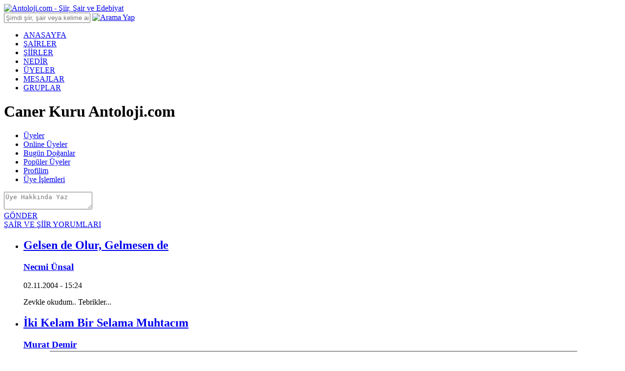

--- FILE ---
content_type: text/html; charset=utf-8
request_url: https://www.antoloji.com/uyeler/cankul/
body_size: 15063
content:

<!DOCTYPE html>
<html xmlns="http://www.w3.org/1999/xhtml" lang="tr">
<head>
    <meta charset="utf-8" />
    <title>Caner Kuru Antoloji.com</title>
    <meta name="description" content="Caner Kuru adlı antoloji.com kullanıcısı hakkında detaylı bilgilerin yer aldığı sayfa. Caner Kuru kullanıcısına ait şiirlere ve üye hakkında yazılanlara bu sayfadan ulaşabilirsiniz." />
    <meta http-equiv="X-UA-Compatible" content="IE=edge" />
    
    
    <meta name="viewport" content="width=device-width, initial-scale=0, user-scalable=no, shrink-to-fit=no, maximum-scale = 1" />
    
    
    







    <script type="a47c36958aadd062b2b40825-text/javascript">
        function getScript(async, source, prior, callback) {
            var script = document.createElement('script');
            if (prior == '') prior = document.getElementsByTagName('script')[0];
            if (async == 1) script.async = 1;
            prior.parentNode.insertBefore(script, prior);
            script.onload = script.onreadystatechange = function (_, isAbort) {
                if (isAbort || !script.readyState || /loaded|complete/.test(script.readyState)) {
                    script.onload = script.onreadystatechange = null;
                    script = undefined;
                    if (!isAbort) {
                        if (callback)
                            callback();
                    }
                }
            }
            script.src = source;
        }

        function getCookie(name) {
            var re = new RegExp(name + "=([^;]+)");
            var value = re.exec(document.cookie);
            return (value != null) ? unescape(value[1]) : null;
            //var nameEQ = name + "=";
            //var ca = document.cookie.split(';');
            //for (var i = 0; i < ca.length; i++) {
            //    var c = ca[i];
            //    while (c.charAt(0) == ' ') c = c.substring(1, c.length);
            //    if (c.indexOf(nameEQ) == 0) return c.substring(nameEQ.length, c.length);
            //}
            //return null;
        }
        function setCookie(name, value, days) {
            if (days) {
                var date = new Date();
                date.setTime(date.getTime() + (days * 4 * 60 * 60 * 1000));
                var expires = "; expires=" + date.toGMTString();
            } else {
                var expires = "";
            }
            document.cookie = name + "=" + value + expires + "; path=/";
        }
        function setCookie20dk(name, value, days) {
            setCookieMain(name, value, 20)
            //var date = new Date();
            //date.setTime(date.getTime() + (20 * 60 * 1000)); //20 dakika sÃ¼reli
            //var expires = "; expires=" + date.toGMTString();
            //document.cookie = name + "=" + value + expires + "; path=/";
        }

        /* admatic & adsbygoogle 160x600 Control */
        //function adv_160x600_left() {
        //    console.log("--adsbygoogle 160x600 Sol--");
        //    document.getElementById('leftBanner').innerHTML = '<!-- Antoloji Dekstop adsbygoogle 160x600 Sol --><ins class="adsbygoogle" style="display:inline-block;width:160px;height:600px" data-ad-client="ca-pub-8718605733307345" data-ad-slot="4841038740"></ins><!-- END - Antoloji Dekstop adsbygoogle 160x600 Sol -->';
        //    (adsbygoogle = window.adsbygoogle || []).push({});
        //}

        //function adv_160x600_right() {
        //    console.log("--adsbygoogle 160x600 Sağ--");
        //    document.getElementById('rightBanner').innerHTML = '<!-- Antoloji Dekstop adsbygoogle 160x600 Sağ --><ins class="adsbygoogle" style="display:inline-block;width:160px;height:600px" data-ad-client="ca-pub-8718605733307345" data-ad-slot="8977574302"></ins><!-- END - Antoloji Dekstop adsbygoogle 160x600 Sağ -->';
        //    (adsbygoogle = window.adsbygoogle || []).push({});
        //}
    </script>

    

    <link rel="canonical" href="https://www.antoloji.com/uyeler/cankul/" />


    <link rel="shortcut icon" href="/Content/img/favicon.ico" type="image/x-icon" />
    <link rel="icon" href="/Content/img/favicon.ico" type="image/x-icon" />


    <link href="/Content/css/stylesheet.min.css?v=1.0.9347.18877" rel="stylesheet" />
    

    


    <script type="a47c36958aadd062b2b40825-text/javascript">
        //(function (i, s, o, g, r, a, m) {
        //    i['GoogleAnalyticsObject'] = r; i[r] = i[r] || function () {
        //        (i[r].q = i[r].q || []).push(arguments)
        //    }, i[r].l = 1 * new Date(); a = s.createElement(o),
        //    m = s.getElementsByTagName(o)[0]; a.async = 1; a.src = g; m.parentNode.insertBefore(a, m)
        //})(window, document, 'script', '//www.google-analytics.com/analytics.js', 'ga');
        window.ga = window.ga || function () { (ga.q = ga.q || []).push(arguments) }; ga.l = +new Date;
        ga('create', 'UA-200495-3', 'antoloji.com');
        ga('require', 'displayfeatures');
        ga('send', 'pageview');

    </script>
    <script type="a47c36958aadd062b2b40825-text/javascript">
        var MyAntolojiApp = MyAntolojiApp || {};
        MyAntolojiApp.ReklamTuru = 'UstSag300_250_01';
    </script>
    <script src="/Content/js/prebid.setup.min.js?v=1.0.9347.18877" type="a47c36958aadd062b2b40825-text/javascript"></script>
    

    
<script type="application/ld+json">
{
"@context": "http://schema.org",
"@graph": [ {
"@id": "https://www.antoloji.com",
"@type": "Organization",
"address": {
"@type": "PostalAddress",
"addressCountry": "TR",
"addressRegion": "İstanbul",
"postalCode": "34718",
"streetAddress": "Cenab Şahabettin Sk. No:26"
},
"contactPoint": [{
"@type": "ContactPoint",
"contactType": "customer support",
"telephone": "+90-216-339-0998"
}],
"description": "Kültür Sanat Edebiyat Portalı. Türkçe şiir ve şair arşivi. Etkinlikler, sanat haberleri. Kitap tanıtımları. Resim tiyatro sergi.",
"email": "info@antoloji.com",
"identifier": "https://www.antoloji.com/",
"foundingDate": "1998",
"legalName": "Antoloji.com",
"knowsLanguage": "tr-TR",
"location": "Koşuyolu Mah. Cenab Şahabettin Sk. No:26 Kadıköy / İstanbul / Türkiye",
"publishingPrinciples": "https://www.antoloji.com/antoloji/privacy/",
"correctionsPolicy": "https://www.antoloji.com/antoloji/privacy/",
"diversityPolicy": "https://www.antoloji.com/antoloji/kunye/",
"ethicsPolicy": "https://www.antoloji.com/antoloji/privacy/",
"knowsAbout": "https://www.antoloji.com/antoloji/hakkimizda/",
"ownershipFundingInfo": "https://www.antoloji.com/antoloji/kunye/",
"foundingLocation": "İstanbul, TR",
"logo": {
"@type": "ImageObject",
"height": "51",
"url": "https://www.antoloji.com/Content/img/footer_logo.png",
"width": "250"
},
"name": "Antoloji.com",
"sameAs": ["https://www.facebook.com/antoloji", "https://twitter.com/antolojicom", "https://instagram.com/antolojicom"],
"telephone": "+90-216-339-0998",
"url": "https://www.antoloji.com"
}, {
"@id": "https://www.antoloji.com",
"@type": "Organization",
"description": "Kültür Sanat Edebiyat Portalı. Türkçe şiir ve şair arşivi. Etkinlikler, sanat haberleri. Kitap tanıtımları. Resim tiyatro sergi.",
"name": "Antoloji.com",
"url": "https://www.antoloji.com"
}

 , {
"@type": "Place",
"address": {
"@type": "PostalAddress",
"addressCountry": "TR",
"addressRegion": "İstanbul",
"postalCode": "34718",
"streetAddress": "Cenab Şahabettin Sk. No:26"
},
"description": "Kültür Sanat Edebiyat Portalı. Türkçe şiir ve şair arşivi. Etkinlikler, sanat haberleri. Kitap tanıtımları. Resim tiyatro sergi.",
"geo": {
"@type": "GeoCoordinates",
"latitude": "41.01078",
"longitude": "29.036247"
},
"logo": {
"@type": "ImageObject",
"height": "51",
"url": "https://www.antoloji.com/Content/img/footer_logo.png",
"width": "250"
},
"name": "Antoloji.Com",
"sameAs": ["https://www.facebook.com/antoloji", "https://twitter.com/antolojicom", "https://instagram.com/antolojicom"],
"telephone": "+90-216-339-0998",
"url": "https://www.antoloji.com"
}, {
"@type": "WebSite",
"about": "Kültür Sanat Edebiyat Portalı. Türkçe şiir ve şair arşivi. Etkinlikler, sanat haberleri. Kitap tanıtımları. Resim tiyatro sergi.",
"copyrightHolder": {
"@type": "Organization",
"name": "Antoloji.com"
},
"inLanguage": "tr",
"isFamilyFriendly": true,
"sameAs": ["https://www.facebook.com/antoloji", "https://twitter.com/antolojicom", "https://instagram.com/antolojicom"],
"url": "https://www.antoloji.com"
}]
}
</script>
</head>
<body>


    <script src="/Content/js/jquery-3.6.0.min.js" type="a47c36958aadd062b2b40825-text/javascript"></script>
    

    <!-- Sayfa bazlı js yüklemek için-->
    

    <!-- HEADER -->
    <script type="a47c36958aadd062b2b40825-text/javascript">
        $(function () {
            setUyelerSubMenuNavigation();
        });

        function setUyelerSubMenuNavigation() {
            var path = window.location.pathname;
            //path = path.replace(/\/$/, "");
            path = decodeURIComponent(path);
            var control = 0;

            // $(".navigation ul li .active")

            $(".sub-nav .container ul li").each(function () {
                var href = $(this).find("a").attr("href");

                if (path.substring(0, href.length) === href) {
                    $(this).find("a").addClass('sn-active');
                    control++;
                } else {
                    $(this).find("a").removeClass('sn-active');
                }
            });

            if (control == 1) {
                $(".sub-nav .container ul li").first().find("a").addClass("sn-active");
            } else {


                $(".sub-nav .container ul li").first().find("a").removeClass("sn-active");
            }

        }

        $(function () {
            $("#headerAramaText").keyup(function (event) {
                if (event.keyCode == 13) {
                    AramaYapHeader();
                } else {
                    return false;
                }
            });
        });

        function AramaYapHeader() {
            var aramaKelime = $("#headerAramaText").val();

            var ara1 = aramaKelime.replace(" ", "+");
            if (ara1.length < 3) {
                alert("Arama İçin En Az 3 Harf Girmelisiniz");
                return false;
            }

            var yer = "5";

            var url = window.location.origin + "/arama/";
            window.location.href = url + "?yer=" + yer + "&arama=" + ara1;
        }
    </script>


    <div class="header-top">
        <div class="container">
            <div class="logo">
                <a href="/"><img width="188" height="44" src="/Content/img/antoloji_logo.png" title="Antoloji.com - Şiir, Şair ve Edebiyat" alt="Antoloji.com - Şiir, Şair ve Edebiyat" /></a>
            </div>
            <div class="search-bar">
                <input type="text" id="headerAramaText" class="search-query form-control" placeholder="Şimdi şiir, şair veya kelime ara!" />
                <a href="javascript:;" onclick="if (!window.__cfRLUnblockHandlers) return false; AramaYapHeader()" class="button" data-cf-modified-a47c36958aadd062b2b40825-=""><img src="/Content/img/search-ico.png" width="14" height="14" alt="Arama Yap" width="14" height="14" /></a>
            </div>

            
            <!-- Ana sayfa altında shared klasöründeki _LoginAjax ile ajax yöntemi ile de login i çağırabiliriz-- Eğer cdn de session ile ilgili sorun olursa bu yönetemi kullana biliriz-->
<div id="loginDiv">
</div>
<script type="a47c36958aadd062b2b40825-text/javascript">
$(document).ready(function(){
GetLoginHtml();
//UyeMailGonder();
})
function GetLoginHtml() {
var url = "";
//var host = window.location.host;
url = "/dinamik/Shared/_Login"; // "/Dinamik/_Login/"; //"/uyeler/Dinamik/_Login";
$.ajax({
type: "post",
url: url, success: function (msg) {
$("#loginDiv").html("");
$("#loginDiv").html(msg);
ActiveLaUserClik();
},
error: function (msg) {
// alert("Hata var <br/>" + msg);
}
})
}
function ActiveLaUserClik() {
$(".la-user").on("click", function () {
$(".la-menu").fadeToggle("fast");
});
$(document).bind('click', function (e) {
var $clicked = $(e.target);
if (!$clicked.parents().hasClass("la-user")) $(".la-menu").hide();
});
}
function UyeMailGonder() {
var url = ""; url = "/dinamik/Uyeler/UyeMailGonder"; $.ajax({
type: "post",
url: url,
async: true,
success: function (msg) {
},
error: function (msg) {
// alert("Hata var <br/>" + msg);
}
})
}
</script>




        </div>
    </div>


    <!-- Header Navigation -->
    <div class="header-nav">
        <div class="container">
            <div class="navigation">
                <ul>
                    <li class="active"><a href="/">ANASAYFA</a></li>
                    <li><a href="/sairler/">ŞAİRLER</a></li>
                    <li><a href="/siir/">ŞİİRLER</a></li>
                    <li><a href="/nedir/">NEDİR</a></li>
                    <li><a href="/uyeler/">ÜYELER</a></li>
                    <li><a href="/mesaj/">MESAJLAR</a></li>
                    <li><a href="/gruplar/">GRUPLAR</a></li>
                </ul>
            </div>
            <div class="page-title">
                <h1 class="h1" title="Caner Kuru Antoloji.com">Caner Kuru Antoloji.com</h1>
            </div>
        </div>
    </div>
    <script type="a47c36958aadd062b2b40825-text/javascript">
        $(function () {
            setNavigation();
        });

        function setNavigation() {
            var path = window.location.pathname;
            //path = path.replace(/\/$/, "");
            path = decodeURIComponent(path);
            var control = 0;

            // $(".navigation ul li .active")

            $(".navigation ul li").each(function () {
                var href = $(this).find("a").attr("href");

                if (path.substring(0, href.length) === href) {
                    $(this).closest('li').addClass('active');
                    control++;
                } else {
                    $(this).closest('li').removeClass('active');
                }
            });

            if (control == 1) {
                $(".navigation ul li").first().addClass("active");
            } else {


                $(".navigation ul li").first().removeClass("active");
            }
        }

    </script>
    <!-- Header Navigation -->
    

    <div class="sub-nav">
    <div class="container">
      <ul>
        <li><a href="/uyeler/">Üyeler</a></li>
        <li><a href="/uyeler/online-uyeler/">Online Üyeler</a></li>
        <li><a href="/uyeler/bugundogan-uyeler/">Bugün Doğanlar</a></li>
        <li><a href="/uyeler/populer-uyeler/">Popüler Üyeler</a></li>
        
        
        <li><a href="/uyeler/profilim/" rel="nofollow">Profilim</a></li>
       
        <li><a href="/kayit/bilgilerim/" rel="nofollow">Üye İşlemleri</a></li>
      </ul>
    </div>
  </div>


    
    <!-- CONTENT -->
    <div class="content">
        <div class="container">



            <!-- BANNER UST -->
            
<div id="topBanner" style="height:auto;">


</div>
            <!-- BANNER SOL -->
            
<div id="leftBanner">

</div>

            <!-- BANNER SAĞ -->
            
<div id="rightBanner">

</div>

        </div>

        





<div class="container">


<script type="a47c36958aadd062b2b40825-text/javascript">
    $(document).ready(function () {
        GetUyeUstBaslik();
    });

    function GetUyeUstBaslik() {
        //alert("GetUyeUstBaslik");
        var url = "";

        var varUyeUrl = "cankul";

        url = "/uyeler/online-uyeler/_UyeUstBaslik";

        $.ajax({
            type: "get",
            url: url,
            data: { 'uyeUrl': varUyeUrl },
            success: function (msg) {

                $("#uye_ust_baslik").html("");
                $("#uye_ust_baslik").html(msg);

            },
            error: function (msg) {
                //alert("Hata var <br/>" + msg);
            }
        })
    }
</script>

<div id="uye_ust_baslik" class="usb-height">

</div>



    <div class="content-bar">
<!-- Hakkında Yazılanlar Partial -->

           <!-- ENTER COMMENTS -->
        <div class="enter-comment box">



<script type="a47c36958aadd062b2b40825-text/javascript">

    var stringValidateWordLength = function (str) {
        var maxLength = 50,  // or whatever max length you want
            reURL = /^(ftp|http|https):\/\/[^\s]+$/, // use whatever regular expression for URL matching you feel best
            words = str.split(/\s+/),
            i;

        for (i = 0; i < words.length; i += 1) {
            if (words[i].length > maxLength) {
                // test for url
                // but bear in mind the answer at http://stackoverflow.com/questions/1410311/regular-expression-for-url-validation-in-javascript
                // testing for url may not be fruitful
                if (!reURL.test(words[i])) {
                    return false;
                }
            }
        }

        return true;
    };

    function yorumGonder() {
        var yeniYorum = $("#yeni_uye_yorum").val();

        if (yeniYorum.length < 4) {
            alert("Lütfen Yorumunuz 3 karakterden Fazla olsun")
            return false;
        }

        var isValidWordLength = stringValidateWordLength(yeniYorum);
        if (isValidWordLength == false) {
            alert("Lütfen Yorumunuzu imla kurallarına uygun bir şekilde giriniz.");
            return false;
        }

        /*
            result mesajType Enum
            Login=1,
            Error=2,
            SessionError=3,
            Success=4
        */

        var yorum=$("#uyeYorumEkle").serialize();
        
        /* Jquery Kodlarımız */
        $.ajax({
            type: "post",
            url: "/dinamik/Uyeler/_UyeYorumEkle",
            data: yorum,
            dataType: "html",
            success: function (msg) {
                var result = $.parseJSON(msg);
                if (result.baslik == undefined) {
                    alert(msg);
                    var url=window.location.href;
                    window.location.href = url;
                } else {
                    
                   // alert(msg.baslik);
                    if (result.mesajType == 3) {
                        var url=window.location.href;
                        window.location.href = result.url + "?returnUrl=" + url;
                    }

                }
            },
            error: function (msg) {

                
                alert(msg);
            }
        });
    }

</script>
<style type="text/css">

    fieldset {
        border: 0;
        -webkit-margin-start: 0px;
        -webkit-margin-end: 0px;
        -webkit-padding-before: 0em;
        -webkit-padding-start: 0em;
        -webkit-padding-end: 0em;
        -webkit-padding-after: 0em;
    }
</style>
					
       	<div class="ec-content">
               <form id="uyeYorumEkle">
                   <fieldset>
                       <legend></legend>
                       <input data-val="true" data-val-number="The field Şiir-Şair ID must be a number." data-val-required="The Şiir-Şair ID field is required." id="ilgiliId" name="ilgiliId" type="hidden" value="142464" />
                       <input id="adSoyad" name="adSoyad" type="hidden" value="" />
                       <textarea class="comment-text" cols="20" id="yeni_uye_yorum" name="yorum" placeholder="Üye Hakkında Yaz" rows="2">
</textarea>

                       
                       

                       

                       
                           
                           <a href="javascript:;" class="send-button-a" onclick="if (!window.__cfRLUnblockHandlers) return false; yorumGonder()" data-cf-modified-a47c36958aadd062b2b40825-="">
                               <div class="send-button">
                                   GÖNDER
                               </div>
                            </a>                       
                   </fieldset>
               </form>
        </div>
  


        </div>



        <!-- Yazdığı Yorumlar Partial -->




    <div class="comments box">

        <div class="c-title">
            <div class="c-div">
                <i></i><a href="/uyeler/cankul/siir-ve-sairlere-yazdigi-yorumlar/">ŞAİR VE ŞİİR YORUMLARI</a>
            </div>
        </div>
        <div class="c-content">
            <ul>

                    <li>
                        <div class="comment-title sair-siir">
                            
                            <div class="ct-user">

                                    <a href="/gelsen-de-olur-gelmesen-de-siiri/"><h2>Gelsen de Olur, Gelmesen de</h2></a>

                                    <a href="/necmi-unsal/">
                                            <h3>
                                                Necmi &#220;nsal
                                            </h3>
                                    </a>
                                <span> 02.11.2004 - 15:24 </span>

                                <p>Zevkle okudum.. Tebrikler...</p>
                            </div>
                        </div>
                    </li>
                    <li>
                        <div class="comment-title sair-siir">
                            
                            <div class="ct-user">

                                    <a href="/iki-kelam-bir-selama-muhtacim-siiri/"><h2>İki Kelam Bir Selama Muhtacım</h2></a>

                                    <a href="/murat-demir/">
                                            <h3>
                                                Murat Demir
                                            </h3>
                                    </a>
                                <span> 31.05.2004 - 11:35 </span>

                                <p>Merhaba hemşerim.. Bu güzel şiirin için tebrikler...</p>
                            </div>
                        </div>
                    </li>

            </ul>
            <div class="c-detail">
                <div class="cd-desc">
                    <p>Toplam 2 mesaj bulundu</p>                    
                        <a href="/uyeler/cankul/siir-ve-sairlere-yazdigi-yorumlar/" class="send-button-a">
                            <div class="send-button">
                                TÜM YAZILANLAR
                            </div>
                        </a>                    
                </div>
            </div>
        </div>

    </div>



        <!-- Nedir e Yazılanlar Partial -->


    <div class="comments box">
        <div class="info-title">
            <div class="info-div">
                <i></i><a href="/uyeler/cankul/nedir-yazilanlar/">NEDİR YAZILARI</a>
            </div>
        </div>

        <div class="c-content nedir">
            <ul>

                    <li>

                        

                        <div class="ct-user">
                            <i class="nedir-icon"></i>

                            <a href="/nedir/ateist/">
                                <h2> ateist </h2>

                            </a><span>12.11.2004 - 09:08</span>
                            <p style="overflow:hidden;white-space:nowrap;text-overflow:ellipsis">Bazıları da diyor ki olmayan bir şey ispatlanamaz.<br/>
Ay'da hayat olmadığı nasıl ispatlandı o zaman.<br/>
Diyeceksiniz ki, gidildi ve görüldü.<br/>
Peki o zaman sen nereye gidip baktın da Allah'ın olmadığını gördün? </p>
                        </div>                      
                    </li>

            </ul>
            <div class="c-detail">
                <div class="cd-desc">
                    <p>Toplam 1 mesaj bulundu</p>                    
                        <a href="/uyeler/cankul/nedir-yazilanlar/" class="send-button-a">
                            <div class="send-button">
                                TÜM YAZILANLAR
                            </div>
                        </a>                    
                </div>
            </div>
        </div>
    </div>
		

    </div>

    <!-- SIDEBAR -->
    <div class="sidebar">

        <!--Yazdığı Şiirler-->


<div class="lovely-poem box">
        <div class="pp-title">
	        <div class="pp-div">
		        <i></i><a href="/caner-kuru/">ŞAİR SAYFASI</a>  	        </div>
        </div>
    
        <ul>
         
	        <li>
		        <div class="list-ico"></div>
		        <div class="poem-list">
			        <a href="/nursun-3-siiri/"><h5>Nursun</h5></a>
			        <a href="/caner-kuru/"><h6>Caner Kuru</h6></a>
		        </div>
	        </li>
	        <li>
		        <div class="list-ico"></div>
		        <div class="poem-list">
			        <a href="/ben-daha-cok-yanacagim-siiri/"><h5>Ben Daha &#199;ok Yanacağım</h5></a>
			        <a href="/caner-kuru/"><h6>Caner Kuru</h6></a>
		        </div>
	        </li>
	        <li>
		        <div class="list-ico"></div>
		        <div class="poem-list">
			        <a href="/kararim-evet-siiri/"><h5>Kararım Evet</h5></a>
			        <a href="/caner-kuru/"><h6>Caner Kuru</h6></a>
		        </div>
	        </li>
	        <li>
		        <div class="list-ico"></div>
		        <div class="poem-list">
			        <a href="/ben-mi-yasadim-siiri/"><h5>Ben mi Yaşadım?</h5></a>
			        <a href="/caner-kuru/"><h6>Caner Kuru</h6></a>
		        </div>
	        </li>
	        <li>
		        <div class="list-ico"></div>
		        <div class="poem-list">
			        <a href="/icimdeki-her-neyse-siiri/"><h5>İ&#231;imdeki Her Neyse</h5></a>
			        <a href="/caner-kuru/"><h6>Caner Kuru</h6></a>
		        </div>
	        </li>
	        <li>
		        <div class="list-ico"></div>
		        <div class="poem-list">
			        <a href="/yandigini-goruyorsun-siiri/"><h5>Yandığını G&#246;r&#252;yorsun</h5></a>
			        <a href="/caner-kuru/"><h6>Caner Kuru</h6></a>
		        </div>
	        </li>
	        <li>
		        <div class="list-ico"></div>
		        <div class="poem-list">
			        <a href="/yaninda-olmaliyim-siiri/"><h5>Yanında Olmalıyım</h5></a>
			        <a href="/caner-kuru/"><h6>Caner Kuru</h6></a>
		        </div>
	        </li>
	        <li>
		        <div class="list-ico"></div>
		        <div class="poem-list">
			        <a href="/yureginin-asigiyim-siiri/"><h5>Y&#252;reğinin Aşığıyım</h5></a>
			        <a href="/caner-kuru/"><h6>Caner Kuru</h6></a>
		        </div>
	        </li>
           

        </ul>

    </div>


        <!-- BANNER 300x250 1 -->
        




        <!-- POPULAR Poets -->





        <!-- Üye Olduğu Gruplar-->



        

        <!-- FOLLOWERS -->


    </div>
</div>

    </div>


    <!-- Footer Navigation -->
    <div class="footer">
        <div class="footer-top">
            <div class="container">
                <div class="footer-coloum-1 mar-bot-15 ml-40">
                    <a href="/"><img width="250" height="51" src="/Content/img/footer_logo.png" title="Antoloji.com - Şiir, Şair ve Edebiyat" alt="Antoloji.com - Şiir, Şair ve Edebiyat"></a>
                    
                    <p><a href='https://www.yenimedya.com.tr/tickets/?site=antoloji&amp;referrer=https://www.antoloji.com/uyeler/cankul/' rel="me nofollow noopener">[Hata Bildir]</a></p>
                </div>
            </div>
            <div class="container">
                <div class="footer-coloum-2">
                    <div class="f-title-link">
                        <span class="lnktitle" style="color:white;">ANTOLOJİ.COM</span>
                    </div>
                    <ul>
                        <li><a href="/" title="Antoloji.Com - Şiir, Şair ve Edebiyat"><i></i>Anasayfa</a></li>
                        <li><a href="/siir/" title="Şiirler"><i></i>Şiirler</a></li>
                        <li><a href="/sairler/" title="Şairler"><i></i>Şairler</a></li>
                        <li><a href="/nedir/" title="Nedir"><i></i>Nedir?</a></li>
                        <li><a href="/uyeler/" title="Üyeler"><i></i>Üyeler</a></li>
                        <li><a href="/gruplar/" title="Gruplar"><i></i>Gruplar</a></li>
                        <li><a href="/kayit/bilgilerim/" rel="nofollow" title="Hesabım"><i></i>Hesabım</a></li>
                        <li><a href="/mesaj/" title="Mesajlar"><i></i>Mesajlar</a></li>
                        <li><a href="/siirekle/" title="Şiir Ekle"><i></i>Şiir Ekle</a></li>
                        <li><a href="/siir/top500/" title="Top 500"><i></i>Top 500</a></li>
                        <li><a href="https://www.haberler.com/secim/" title="Seçim Sonuçları, Yerel ve Genel Seçimler"><i></i>Seçim Sonuçları</a></li>
                    </ul>
                </div>
                <div class="footer-coloum-3">
                    <div class="f-title-category">
                        <a href="/siir/konulari/" title="Şiir Konuları">KONULAR</a>
                    </div>
                    <ul>
                        <li><a href="/ask/siirleri/" title="Aşk Şiirleri"><i></i>Aşk Şiirleri</a></li>
                        <li><a href="/baris/siirleri/" title="Barış Şiirleri"><i></i>Barış Şiirleri</a></li>
                        <li><a href="/sevgi/siirleri/" title="Sevgi Şiirleri"><i></i>Sevgi Şiirleri</a></li>
                        <li><a href="/ayrilik/siirleri/" title="Ayrılık Şiirleri"><i></i>Ayrılık Şiirleri</a></li>
                        <li><a href="/guzellik/siirleri/" title="Güzellik Şiirleri"><i></i>Güzellik Şiirleri</a></li>
                        <li><a href="/dost/siirleri/" title="Dost Şiirleri"><i></i>Dost Şiirleri</a></li>
                        <li><a href="/olum/siirleri/" title="Ölüm Şiirleri"><i></i>Ölüm Şiirleri</a></li>
                        <li><a href="/mutluluk/siirleri/" title="Mutluluk Şiirleri"><i></i>Mutluluk Şiirleri</a></li>
                        <li><a href="/bayram/siirleri/" title="Bayram Şiirleri"><i></i>Bayram Şiirleri</a></li>
                        <li><a href="/ozlem/siirleri/" title="Özlem Şiirleri"><i></i>Özlem Şiirleri</a></li>
                        <li><a href="/anne/siirleri/" title="Anne Şiirleri"><i></i>Anne Şiirleri</a></li>
                    </ul>
                </div>
                <div class="footer-coloum-4">
                    
                    <div class="f-title-last">
                        <a href="/siir/yeni_siirler/">YENİ ŞİİRLER</a>
                    </div>
                    <ul>
                        <li><a href="/turk-insanligi-siiri/"><i></i>Türk İnsanlığı</a></li>
                        <li><a href="/yasam-insana-ektigini-bictirir-siiri/"><i></i>Yaşam İnsana Ektiğini B ...</a></li>
                        <li><a href="/kutlu-olsun-79-siiri/"><i></i>Kutlu olsun</a></li>
                        <li><a href="/sensiz-sehir-7-siiri/"><i></i>Sensiz Şehirler</a></li>
                        <li><a href="/davet-300-siiri/"><i></i>Davet*</a></li>
                    </ul>

                </div>
                <div class="footer-coloum-4">
                    <div class="f-title-link">
                        <a href="/antoloji/hakkimizda/" title="Hakkımızda">HAKKIMIZDA</a>
                    </div>
                    <ul>
                        <li><a href="/antoloji/hakkimizda/" title="Hakkımızda"><i></i>Hakkımızda</a></li>
                        <li><a href="/antoloji/kunye/" title="Künye"><i></i>Künye</a></li>
                        <li><a href="/antoloji/iletisim/" title="İletişim"><i></i>İletişim</a></li>
                        <li><a href="/yardim/" title="Sık Sorulan Sorular"><i></i>Sık Sorulan Sorular</a></li>
                        <li><a href="/antoloji/privacy/" title="Kullanım Şartları"><i></i>Kullanım Şartları</a></li>
                        <li><a href="/antoloji/kisisel-veri/" title="Kişisel Verilen Korunması"><i></i>Kişisel Verilen Korunması</a></li>
                        <li><a href="/antoloji/ziyaretci-aydinlatma-metni/" title="Ziyaretçi Aydınlatma Metni"><i></i>Ziyaretçi Aydınlatma Metni</a></li>
                        <li><a href="/antoloji/cerez-aydinlatma-metni/" title="Çerez Aydınlatma Metni"><i></i>Çerez Aydınlatma Metni</a></li>
                        <li><a href="/content/pdf/veri-sahibi-basvuru-formu.pdf" target="_blank" title="Veri Sahibi Başvuru Formu"><i></i>Veri Sahibi Başvuru Formu</a></li>
                    </ul>

                </div>
                <div class="copyrigt">
                    <p>© Copyright <a href="/" title="&lt;a href=&#39;/uyeler/cankul/&#39; &gt;Caner Kuru Profil Sayfası&lt;/a&gt; - &#220;ye No :142464">Antoloji.Com</a> 2016. Bu sayfada yer alan bilgilerin her hakkı, aksi ayrıca belirtilmediği sürece Antoloji.Com'a aittir. Sitemizde yer alan şiirlerin telif hakları şairlerin kendilerine veya yetki verdikleri kişilere aittir. Sitemiz hiç bir şekilde kâr amacı gütmemektedir ve sitemizde yer alan tüm materyaller yalnızca bilgilendirme ve eğitim amacıyla sunulmaktadır. </p>
                </div>
            </div>
        </div>
        <div class="footer-bottom">
            <div class="container">
                <div class="fb-left">
                    <div class="fb-loc">
                        <p>Şu anda buradasınız:<a href="/uyeler/cankul/" title="&lt;a href=&#39;/uyeler/cankul/&#39; &gt;Caner Kuru Profil Sayfası&lt;/a&gt; - &#220;ye No :142464">&lt;a href=&#39;/uyeler/cankul/&#39; &gt;Caner Kuru Profil Sayfası&lt;/a&gt; - &#220;ye No :142464</a></p>
                    </div>
                    <div class="fb-time">
                        <p>20 Ocak 2026 Salı - 18:04:33</p>
                    </div>
                </div>
                <div class="fb-menu">
                    <ul>
                        
                        <li><a href="/yardim/">Yardım</a></li>
                        
                        <li><i></i><a href="/antoloji/privacy/">Kullanım Şartları</a></li>
                        <li><i></i><a href="/antoloji/cerez-politikasi/">Çerez Politikası</a></li>
                        
                        <li><a href="/antoloji/iletisim/">İletişim</a></li>
                    </ul>
                </div>
            </div>
        </div>
    </div>




    <script type="a47c36958aadd062b2b40825-text/javascript">
        ////Bx slider vertical //Şuanda sayfası -sadece Anasayfada var
        //$('.news-inner').bxSlider({
        //    mode: 'vertical',
        //    slideMargin: 5,
        //    auto: true,
        //    autoControls: true,
        //    speed: 800,
        //});

        // populer şairler şuan sadece ana sayfada var bu slider
        //$(".popular-poets .popular-poets-inner ul").bxSlider({
        //    slideWidth: 300,
        //    minSlides: 6,
        //    maxSlides: 7,
        //    moveSlides: 1,
        //    pager: false,
        //    slideMargin: 0
        //});

        $(".la-user").on("click", function () {
            $(".la-menu").fadeToggle("fast");
        });

        $(document).bind('click', function (e) {
            var $clicked = $(e.target);
            if (!$clicked.parents().hasClass("la-user")) $(".la-menu").hide();
        });

        if ($(window).height() >= $(document).height()) {
            $(".footer-bottom").css("position", "fixed").css("width", "100%").css("bottom", "0px")
        }

    </script>


   
    <!-- End comScore Tag -->
    
    <!-- Admatic interstitial 800x600 Ad Code START -->
    



    
    <!-- Admatic interstitial 800x600 Ad Code END -->
    <!-- Admatic pageskin 1920x1080 Ad Code START -->
    
    <!-- Admatic pageskin 1920x1080 Ad Code END -->



    
    <script type="a47c36958aadd062b2b40825-text/javascript">
        window.onload = function () {
            //console.log("window.onload başlıyor!");
            //getScript(0, "/Content/js/getsetcookie.min.js", '', function () { });
            getScript(1, "//cdn2.admatic.com.tr/showad/showad.js", '', function () { });

            /* /1007216/Antoloji_Dekstop_HP_300x250_1 & /1007216/Antoloji_Dekstop_NP_300x250_2_MELON */
            getScript(1, "https://www.googletagservices.com/tag/js/gpt.js", '', function () { });

            getScript(1, "https://www.google-analytics.com/analytics.js", '', function () { });

            /* Antoloji Dekstop adsbygoogle 728x90 & 160x600 & 300x250 */
            getScript(1, "//pagead2.googlesyndication.com/pagead/js/adsbygoogle.js", "", function () { });

            getScript(1, "/content/js/prebid.js", "", function () { });

            getScript(0, "/content/js/cookieconsent-1.3.2/build/cookieconsent.js?v=4", '', function () { });



            /*Nokta Reklam*/
            //var dt = parseInt(new Date().getTime() / 86400000); noktaad = { ads: new Array() }; var noktaScript = document.createElement('script'); noktaScript.async = true; noktaScript.type = "text/javascript"; noktaScript.id = 'nokta-ad-script'; noktaScript.src = 'https://static.virgul.com/theme/mockups/adcode/outside.js?dts=' + dt; document.getElementsByTagName('head')[0].appendChild(noktaScript); noktaScript = document.createElement('script'); noktaScript.async = true; noktaScript.type = "text/javascript"; noktaScript.id = 'nokta-player-script'; noktaScript.src = 'https://c1.imgiz.com/player_others/html5/NoktaNpmPlayerApi.js?dts=' + dt; document.getElementsByTagName('head')[0].appendChild(noktaScript);
        }
    </script>
    

    <!-- Yandex.Metrika counter
    <script type="text/javascript">
        (function (m, e, t, r, i, k, a) {
            m[i] = m[i] || function () { (m[i].a = m[i].a || []).push(arguments) };
            m[i].l = 1 * new Date(); k = e.createElement(t), a = e.getElementsByTagName(t)[0], k.async = 1, k.src = r, a.parentNode.insertBefore(k, a)
        })
        (window, document, "script", "https://mc.yandex.ru/metrika/tag.js", "ym");

    ym(14935729, "init", { id: 14935729, clickmap: true, trackLinks: true, accurateTrackBounce: true, webvisor: true });
    </script>
    <noscript><div><img src="https://mc.yandex.ru/watch/14935729" style="position:absolute; left:-9999px;" alt="Yandex Watch" /></div></noscript>
    /Yandex.Metrika counter -->

    <script type="a47c36958aadd062b2b40825-text/javascript">
        $(window).on("load", function (e) {
            $.ajax({
                url: "/Content/js/jquery.lazyload.js",
                dataType: "script",
                complete: function (data) {
                    $(".lazyload").lazyload();
                }
            });
        });
    </script>
    
<script type="a47c36958aadd062b2b40825-text/javascript">
(function () {/*Copyright The Closure Library Authors.SPDX-License-Identifier: Apache-2.0*/
'use strict'; var g = function (a) { var b = 0; return function () { return b < a.length ? { done: !1, value: a[b++] } : { done: !0 } } }, l = this || self, m = /^[\w+/_-]+[=]{0,2}$/, p = null, q = function () { }, r = function (a) {
var b = typeof a; if ("object" == b) if (a) {
if (a instanceof Array) return "array"; if (a instanceof Object) return b; var c = Object.prototype.toString.call(a); if ("[object Window]" == c) return "object"; if ("[object Array]" == c || "number" == typeof a.length && "undefined" != typeof a.splice && "undefined" != typeof a.propertyIsEnumerable && !a.propertyIsEnumerable("splice")) return "array";
if ("[object Function]" == c || "undefined" != typeof a.call && "undefined" != typeof a.propertyIsEnumerable && !a.propertyIsEnumerable("call")) return "function"
} else return "null"; else if ("function" == b && "undefined" == typeof a.call) return "object"; return b
}, u = function (a, b) { function c() { } c.prototype = b.prototype; a.prototype = new c; a.prototype.constructor = a }; var v = function (a, b) { Object.defineProperty(l, a, { configurable: !1, get: function () { return b }, set: q }) }; var y = function (a, b) { this.b = a === w && b || ""; this.a = x }, x = {}, w = {}; var aa = function (a, b) { a.src = b instanceof y && b.constructor === y && b.a === x ? b.b : "type_error:TrustedResourceUrl"; if (null === p) b: { b = l.document; if ((b = b.querySelector && b.querySelector("script[nonce]")) && (b = b.nonce || b.getAttribute("nonce")) && m.test(b)) { p = b; break b } p = "" } b = p; b && a.setAttribute("nonce", b) }; var z = function () { return Math.floor(2147483648 * Math.random()).toString(36) + Math.abs(Math.floor(2147483648 * Math.random()) ^ +new Date).toString(36) }; var A = function (a, b) { b = String(b); "application/xhtml+xml" === a.contentType && (b = b.toLowerCase()); return a.createElement(b) }, B = function (a) { this.a = a || l.document || document }; B.prototype.appendChild = function (a, b) { a.appendChild(b) }; var C = function (a, b, c, d, e, f) { try { var k = a.a, h = A(a.a, "SCRIPT"); h.async = !0; aa(h, b); k.head.appendChild(h); h.addEventListener("load", function () { e(); d && k.head.removeChild(h) }); h.addEventListener("error", function () { 0 < c ? C(a, b, c - 1, d, e, f) : (d && k.head.removeChild(h), f()) }) } catch (n) { f() } }; var ba = l.atob("aHR0cHM6Ly93d3cuZ3N0YXRpYy5jb20vaW1hZ2VzL2ljb25zL21hdGVyaWFsL3N5c3RlbS8xeC93YXJuaW5nX2FtYmVyXzI0ZHAucG5n"), ca = l.atob("WW91IGFyZSBzZWVpbmcgdGhpcyBtZXNzYWdlIGJlY2F1c2UgYWQgb3Igc2NyaXB0IGJsb2NraW5nIHNvZnR3YXJlIGlzIGludGVyZmVyaW5nIHdpdGggdGhpcyBwYWdlLg=="), da = l.atob("RGlzYWJsZSBhbnkgYWQgb3Igc2NyaXB0IGJsb2NraW5nIHNvZnR3YXJlLCB0aGVuIHJlbG9hZCB0aGlzIHBhZ2Uu"), ea = function (a, b, c) { this.b = a; this.f = new B(this.b); this.a = null; this.c = []; this.g = !1; this.i = b; this.h = c }, F = function (a) {
if (a.b.body && !a.g) {
var b =
function () { D(a); l.setTimeout(function () { return E(a, 3) }, 50) }; C(a.f, a.i, 2, !0, function () { l[a.h] || b() }, b); a.g = !0
}
}, D = function (a) {
for (var b = G(1, 5), c = 0; c < b; c++) { var d = H(a); a.b.body.appendChild(d); a.c.push(d) } b = H(a); b.style.bottom = "0"; b.style.left = "0"; b.style.position = "fixed"; b.style.width = G(100, 110).toString() + "%"; b.style.zIndex = G(2147483544, 2147483644).toString(); b.style["background-color"] = I(249, 259, 242, 252, 219, 229); b.style["box-shadow"] = "0 0 12px #888"; b.style.color = I(0, 10, 0, 10, 0, 10); b.style.display =
"flex"; b.style["justify-content"] = "center"; b.style["font-family"] = "Roboto, Arial"; c = H(a); c.style.width = G(80, 85).toString() + "%"; c.style.maxWidth = G(750, 775).toString() + "px"; c.style.margin = "24px"; c.style.display = "flex"; c.style["align-items"] = "flex-start"; c.style["justify-content"] = "center"; d = A(a.f.a, "IMG"); d.className = z(); d.src = ba; d.style.height = "24px"; d.style.width = "24px"; d.style["padding-right"] = "16px"; var e = H(a), f = H(a); f.style["font-weight"] = "bold"; f.textContent = ca; var k = H(a); k.textContent = da; J(a,
e, f); J(a, e, k); J(a, c, d); J(a, c, e); J(a, b, c); a.a = b; a.b.body.appendChild(a.a); b = G(1, 5); for (c = 0; c < b; c++)d = H(a), a.b.body.appendChild(d), a.c.push(d)
}, J = function (a, b, c) { for (var d = G(1, 5), e = 0; e < d; e++) { var f = H(a); b.appendChild(f) } b.appendChild(c); c = G(1, 5); for (d = 0; d < c; d++)e = H(a), b.appendChild(e) }, G = function (a, b) { return Math.floor(a + Math.random() * (b - a)) }, I = function (a, b, c, d, e, f) {
return "rgb(" + G(Math.max(a, 0), Math.min(b, 255)).toString() + "," + G(Math.max(c, 0), Math.min(d, 255)).toString() + "," + G(Math.max(e, 0), Math.min(f,
255)).toString() + ")"
}, H = function (a) { a = A(a.f.a, "DIV"); a.className = z(); return a }, E = function (a, b) { 0 >= b || null != a.a && 0 != a.a.offsetHeight && 0 != a.a.offsetWidth || (fa(a), D(a), l.setTimeout(function () { return E(a, b - 1) }, 50)) }, fa = function (a) { var b = a.c; var c = "undefined" != typeof Symbol && Symbol.iterator && b[Symbol.iterator]; b = c ? c.call(b) : { next: g(b) }; for (c = b.next(); !c.done; c = b.next())(c = c.value) && c.parentNode && c.parentNode.removeChild(c); a.c = []; (b = a.a) && b.parentNode && b.parentNode.removeChild(b); a.a = null }; var ia = function (a, b, c, d, e) { var f = ha(c), k = function (n) { n.appendChild(f); l.setTimeout(function () { f ? (0 !== f.offsetHeight && 0 !== f.offsetWidth ? b() : a(), f.parentNode && f.parentNode.removeChild(f)) : a() }, d) }, h = function (n) { document.body ? k(document.body) : 0 < n ? l.setTimeout(function () { h(n - 1) }, e) : b() }; h(3) }, ha = function (a) { var b = document.createElement("div"); b.className = a; b.style.width = "1px"; b.style.height = "1px"; b.style.position = "absolute"; b.style.left = "-10000px"; b.style.top = "-10000px"; b.style.zIndex = "-10000"; return b }; var K = {}, L = null; var M = function () { }, N = "function" == typeof Uint8Array, O = function (a, b) { a.b = null; b || (b = []); a.j = void 0; a.f = -1; a.a = b; a: { if (b = a.a.length) { --b; var c = a.a[b]; if (!(null === c || "object" != typeof c || Array.isArray(c) || N && c instanceof Uint8Array)) { a.g = b - a.f; a.c = c; break a } } a.g = Number.MAX_VALUE } a.i = {} }, P = [], Q = function (a, b) { if (b < a.g) { b += a.f; var c = a.a[b]; return c === P ? a.a[b] = [] : c } if (a.c) return c = a.c[b], c === P ? a.c[b] = [] : c }, R = function (a, b, c) { a.b || (a.b = {}); if (!a.b[c]) { var d = Q(a, c); d && (a.b[c] = new b(d)) } return a.b[c] };
M.prototype.h = N ? function () {
var a = Uint8Array.prototype.toJSON; Uint8Array.prototype.toJSON = function () {
var b; void 0 === b && (b = 0); if (!L) { L = {}; for (var c = "ABCDEFGHIJKLMNOPQRSTUVWXYZabcdefghijklmnopqrstuvwxyz0123456789".split(""), d = ["+/=", "+/", "-_=", "-_.", "-_"], e = 0; 5 > e; e++) { var f = c.concat(d[e].split("")); K[e] = f; for (var k = 0; k < f.length; k++) { var h = f[k]; void 0 === L[h] && (L[h] = k) } } } b = K[b]; c = []; for (d = 0; d < this.length; d += 3) {
var n = this[d], t = (e = d + 1 < this.length) ? this[d + 1] : 0; h = (f = d + 2 < this.length) ? this[d + 2] : 0; k = n >> 2; n = (n &
3) << 4 | t >> 4; t = (t & 15) << 2 | h >> 6; h &= 63; f || (h = 64, e || (t = 64)); c.push(b[k], b[n], b[t] || "", b[h] || "")
} return c.join("")
}; try { return JSON.stringify(this.a && this.a, S) } finally { Uint8Array.prototype.toJSON = a }
} : function () { return JSON.stringify(this.a && this.a, S) }; var S = function (a, b) { return "number" !== typeof b || !isNaN(b) && Infinity !== b && -Infinity !== b ? b : String(b) }; M.prototype.toString = function () { return this.a.toString() }; var T = function (a) { O(this, a) }; u(T, M); var U = function (a) { O(this, a) }; u(U, M); var ja = function (a, b) { this.c = new B(a); var c = R(b, T, 5); c = new y(w, Q(c, 4) || ""); this.b = new ea(a, c, Q(b, 4)); this.a = b }, ka = function (a, b, c, d) { b = new T(b ? JSON.parse(b) : null); b = new y(w, Q(b, 4) || ""); C(a.c, b, 3, !1, c, function () { ia(function () { F(a.b); d(!1) }, function () { d(!0) }, Q(a.a, 2), Q(a.a, 3), Q(a.a, 1)) }) }; var la = function (a, b) { V(a, "internal_api_load_with_sb", function (c, d, e) { ka(b, c, d, e) }); V(a, "internal_api_sb", function () { F(b.b) }) }, V = function (a, b, c) { a = l.btoa(a + b); v(a, c) }, W = function (a, b, c) { for (var d = [], e = 2; e < arguments.length; ++e)d[e - 2] = arguments[e]; e = l.btoa(a + b); e = l[e]; if ("function" == r(e)) e.apply(null, d); else throw Error("API not exported."); }; var X = function (a) { O(this, a) }; u(X, M); var Y = function (a) { this.h = window; this.a = a; this.b = Q(this.a, 1); this.f = R(this.a, T, 2); this.g = R(this.a, U, 3); this.c = !1 }; Y.prototype.start = function () { ma(); var a = new ja(this.h.document, this.g); la(this.b, a); na(this) };
var ma = function () { var a = function () { if (!l.frames.googlefcPresent) if (document.body) { var b = document.createElement("iframe"); b.style.display = "none"; b.style.width = "0px"; b.style.height = "0px"; b.style.border = "none"; b.style.zIndex = "-1000"; b.style.left = "-1000px"; b.style.top = "-1000px"; b.name = "googlefcPresent"; document.body.appendChild(b) } else l.setTimeout(a, 5) }; a() }, na = function (a) {
var b = Date.now(); W(a.b, "internal_api_load_with_sb", a.f.h(), function () {
var c; var d = a.b, e = l[l.btoa(d + "loader_js")]; if (e) {
e = l.atob(e);
e = parseInt(e, 10); d = l.btoa(d + "loader_js").split("."); var f = l; d[0] in f || "undefined" == typeof f.execScript || f.execScript("var " + d[0]); for (; d.length && (c = d.shift());)d.length ? f[c] && f[c] !== Object.prototype[c] ? f = f[c] : f = f[c] = {} : f[c] = null; c = Math.abs(b - e); c = 1728E5 > c ? 0 : c
} else c = -1; 0 != c && (W(a.b, "internal_api_sb"), Z(a, Q(a.a, 6)))
}, function (c) { Z(a, c ? Q(a.a, 4) : Q(a.a, 5)) })
}, Z = function (a, b) { a.c || (a.c = !0, a = new l.XMLHttpRequest, a.open("GET", b, !0), a.send()) }; (function (a, b) { l[a] = function (c) { for (var d = [], e = 0; e < arguments.length; ++e)d[e - 0] = arguments[e]; l[a] = q; b.apply(null, d) } })("__d3lUW8vwsKlB__", function (a) { "function" == typeof window.atob && (a = window.atob(a), a = new X(a ? JSON.parse(a) : null), (new Y(a)).start()) });
}).call(this);
window.__d3lUW8vwsKlB__("[base64]");
</script>
<script src="/cdn-cgi/scripts/7d0fa10a/cloudflare-static/rocket-loader.min.js" data-cf-settings="a47c36958aadd062b2b40825-|49" defer></script><script defer src="https://static.cloudflareinsights.com/beacon.min.js/vcd15cbe7772f49c399c6a5babf22c1241717689176015" integrity="sha512-ZpsOmlRQV6y907TI0dKBHq9Md29nnaEIPlkf84rnaERnq6zvWvPUqr2ft8M1aS28oN72PdrCzSjY4U6VaAw1EQ==" data-cf-beacon='{"version":"2024.11.0","token":"03f554b90aba46d98e19d9e7cecd8e64","r":1,"server_timing":{"name":{"cfCacheStatus":true,"cfEdge":true,"cfExtPri":true,"cfL4":true,"cfOrigin":true,"cfSpeedBrain":true},"location_startswith":null}}' crossorigin="anonymous"></script>
</body>

</html>


--- FILE ---
content_type: application/javascript; charset=utf-8
request_url: https://fundingchoicesmessages.google.com/f/AGSKWxUugxEKMyrYvsfbhlMtA5w3rbrNz02eX3RgN8g5evSTouvjuF241cgZM1OLQhwCpfTVVW-cwhwty_cpX8zT00dQ8IqcNhEDrRxHnL06WUX2rzCcDbk8mRGhUZsxydwZO_SDfXvMLVoHouPLyiUDXebS0SEYuqV9Ni9HfBrkGLd9RH3C-8_RiQM3xDgx/_/ads_sprout_&ad_time=?adclass=/adboxtable-/centerads.
body_size: -1289
content:
window['e47b8cd8-dd80-430b-a024-f2005ffd2d04'] = true;

--- FILE ---
content_type: text/plain
request_url: https://www.google-analytics.com/j/collect?v=1&_v=j102&a=820781259&t=pageview&_s=1&dl=https%3A%2F%2Fwww.antoloji.com%2Fuyeler%2Fcankul%2F&ul=en-us%40posix&dt=Caner%20Kuru%20Antoloji.com&sr=1280x720&vp=1280x720&_u=IGBAgAABAAAAACAAI~&jid=2068794326&gjid=2805151&cid=728861131.1768921474&tid=UA-200495-3&_gid=2119634969.1768921474&_slc=1&z=1097470346
body_size: -450
content:
2,cG-0N1LJG9VQG